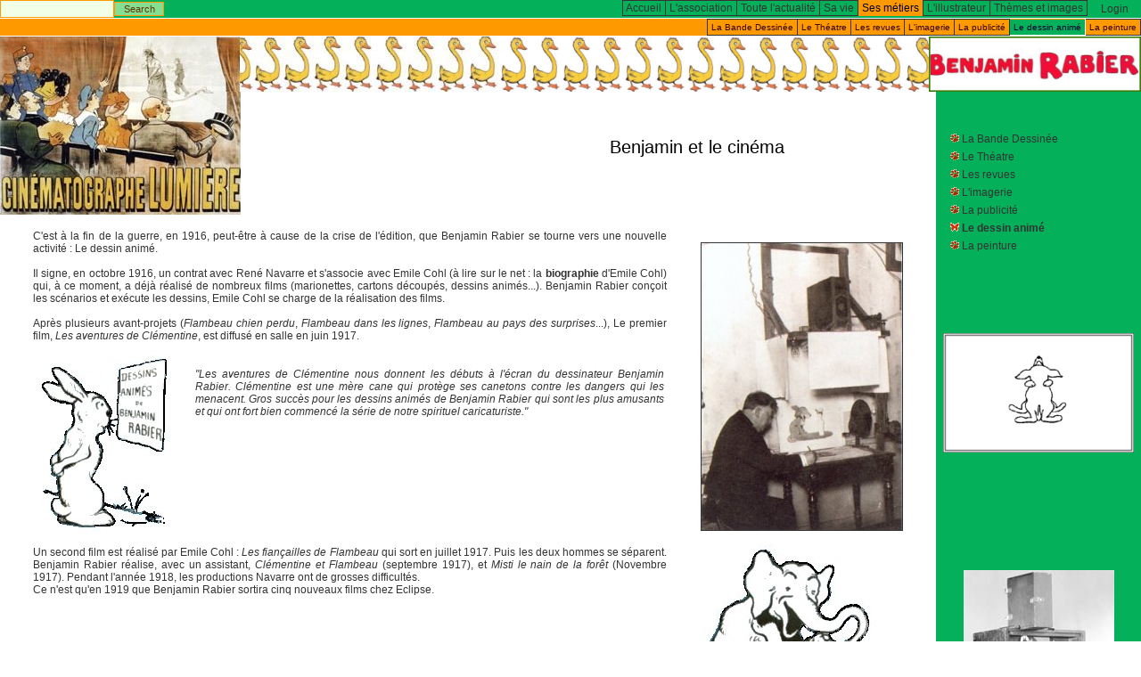

--- FILE ---
content_type: text/html; charset=utf-8
request_url: http://v2.benjaminrabier.com/DesktopDefault.aspx?tabindex=5&tabid=45
body_size: 8108
content:

<HTML>
	<HEAD>
		<title>
			Benjamin Rabier - Le dessin animé
		</title>
		<meta content="http://schemas.microsoft.com/intellisense/nav4-0" name="vs_targetSchema">
		<meta name="keywords" content="" />
		<meta name="description" content="Ce site est dédié à Benjamin Rabier, dessinateur animalier, ancêtre de la bande dessinée, humoriste, pionnier du dessin animé, père de Gédéon le canard...." />
		
		<LINK REL="SHORTCUT ICON" HREF="http://V2.cheminsdefrance.com/xpdt.ico">
		<LINK href="portal.css" type="text/css" rel="stylesheet">
	</HEAD>
	<body bottomMargin="0" leftMargin="0" topMargin="0" rightMargin="0" marginheight="0" marginwidth="0">
		<form method="post" action="./DesktopDefault.aspx?tabindex=5&amp;tabid=45" id="ctl00" enctype="multipart/form-data">
<div class="aspNetHidden">
<input type="hidden" name="__VIEWSTATE" id="__VIEWSTATE" value="/[base64]" />
</div>

<div class="aspNetHidden">

	<input type="hidden" name="__VIEWSTATEGENERATOR" id="__VIEWSTATEGENERATOR" value="DEAEDF11" />
	<input type="hidden" name="__EVENTVALIDATION" id="__EVENTVALIDATION" value="/wEdAAPNF2NMxmG9klEp6pdj/v71bPgx26OmcEsvINJfHHbIFOsQlwsnQA1igQ7jq9sR5c2WdwYUD7JKsU/aWnjLeq5vpSRnpfd+dnHWPIbwKPwpFg==" />
</div>
			
<!-- BEGIN WEBSIDESTORY CODE v7.4.0 -->
<!-- COPYRIGHT 1997-2001 WEBSIDESTORY, INC. ALL RIGHTS RESERVED. U.S.PATENT No. 6,393,479 B1. Privacy notice at: http://websidestory.com/privacy -->
<script language="javascript">
var _pn="Les+sites+utiles+au+randonneur";   //page name(s)
var _mlc="/Informations";    //multi-level content category
var _seg=""; // visitor segmentation
var _cmp=""; // campaign analysis - id
var _gp="LAST";  // campaign analysis - goal page 
var _cmpn="promo";// campaign analysis - query name for id
var _gpn=""; // campaign analysis - query name for goal page
var _fnl=""; // funnels
var _pec=""; // error codes
var _fv="";  // form validation function name
var _cp="null";//campaign
var _acct="";    //account number(s)
var _pndef="title";     //default page name
var _ctdef="full";      //default content category
var _dlf="n"; // download filter
var _elf="n"; // exit link filter
var _epg="n"; // event page identifier
var _mn="we82"; //machine name
var _gn="ehg-sdopera.hitbox.com"; //gateway name
var _hcv=68,_hW=window,_hL=_hW.location,_lp=_hL.protocol=='https:'?'https://':
'http://',_hN=_hW.navigator,_sv=10,_bn=_hN.appName,_bv=(Math.round(parseFloat(
_hN.appVersion)*100)),_hD=_hW.document;function _gf(x){return x.substring(x.
lastIndexOf("/")+1,x.length);};function _wn(_nm){return(!_nm.indexOf("PUT")&&(
_nm.indexOf("NAME")>0)||(!_nm.indexOf("CONTENT")&&_nm.indexOf("CATEGORY")>0))};
function _gd(x,w){var d=x.lastIndexOf("/"),b=(w!="full")?x.lastIndexOf("/",d-2
):x.indexOf("/");return(b==d)?"/":x.substring(b,d);};function _vc(_ml,_mll){if
(_ml.lastIndexOf("/")==_mll){_ml=_ml.substring(0,_mll)}if(_ml.indexOf("/"))_ml=
"/"+_ml;return _ml};function _ps(b,_pml){var l=_hL.pathname;if(b&&_wn(_pml)){
return(_pndef=="title"&&_hD.title!="")?_hD.title:_gf(l)?_gf(l):_pndef;}else{
return _wn(_pml)?_gd(l,_ctdef):_vc(_pml,_pml.length-1);}};function _pm(_ml,_fml,
h){if(_ml.indexOf(";")!=-1){_nml=_ml.substring(0,_ml.indexOf(";"));_rm=_ml.
substring(_ml.indexOf(";")+1,_ml.length);_fml+=_ps(h,_nml)+";";_fp=_pm(_rm,_fml,
h);return _fp;}else{_fml+=_ps(h,_ml);return _fml;}}if(!_bn.indexOf("Microsoft"))
{_bn="MSIE"};if((_bn=="MSIE")&&(parseInt(_bv)==2))_bv=301;var _rf=escape(_hD.
referrer);_mlc=_pm(_mlc,"",false);_pn=_pm(_pn,"",true);</script>
<script language="javascript1.1">_sv=11;</script>
<script language="javascript1.1" defer src="/scripts/hbe73.js"></script>
<script language="javascript">if(_sv<11
){if(document.cookie.indexOf("CP=")>-1){_ce="y";}else{document.cookie="CP=nul"+
"l*; path=/; expires=Wed, 1 Jan 2020 00:00:00 GMT";_ce=(document.cookie.indexOf(
"CP=")!=-1)?"y":"n";};if(_rf=="undefined"||_rf=="")_rf="bookmark";_hD.write(
"<img src='"+_lp+_gn+"/HG?hc="+_mn+"&hb="+escape(_acct)+"&n="+escape(_pn)+"&bn="+
escape(_bn)+"&bv="+_bv+"&ce="+_ce+"&ss=na&sc=na&dt=&sv="+_sv+"&con="+escape(_ct)+
"&vcon="+escape(_mlc)+"&epg="+_epg+"&hp=u&cy=u&ja=na&ln=na"+"&cp="+escape(_cp)+
"&pl=&cd=1&hv=6&seg="+_seg+"&rf="+_rf+"' border=0 height=1 width=1>");}if(_bn!=
'Netscape'&&_bv>399){_hD.write("<\!--");}</script>
<noscript>
	<img 
src="http://ehg-sdopera.hitbox.com/HG?hc=we82&cd=1&hv=6&ce=u&hb=&n=Les+sites+utiles+au+randonneur&vcon=/Informations&seg=&cmp=&gp=" border="0" width="1" height="1">
</noscript> <!--//-->
<!-- END WEBSIDESTORY CODE  -->

			<table height="100%" cellSpacing="0" cellPadding="0" width="100%" border="0">
				<tr vAlign="top" height="10">
					<td>

<table class="HeadBg" height="10" cellSpacing="0" cellPadding="0" width="100%" border="0">
	<tr class="TabRow">
		<td class="TabRow" noWrap align="left" width="200"><input name="Banner$SearchText" type="text" id="Banner_SearchText" class="SearchEditBox" style="width:128px;" /><input type="submit" name="Banner$SearchButton" value="Search" id="Banner_SearchButton" class="SearchButton" style="width:56px;" /></td>
		<td class="TabRow" noWrap align="left" width="25">&nbsp;
		</td>
		<td class="TabRow" vAlign="baseline" align="right" colSpan="3"><table id="Banner_tabs" class="OtherTabsBg" cellspacing="0" style="border-collapse:collapse;">
	<tr>
		<td valign="bottom" style="border-width:1px;border-style:solid;height:10px;white-space:nowrap;">
					&nbsp;<a href='http://v2.benjaminrabier.com//DesktopDefault.aspx?tabindex=0&tabid=81' class="OtherTabs">Accueil</a>&nbsp;
				</td><td valign="bottom" style="border-width:1px;border-style:solid;height:10px;white-space:nowrap;">
					&nbsp;<a href='http://v2.benjaminrabier.com//DesktopDefault.aspx?tabindex=1&tabid=266' class="OtherTabs">L'association</a>&nbsp;
				</td><td valign="bottom" style="border-width:1px;border-style:solid;height:10px;white-space:nowrap;">
					&nbsp;<a href='http://v2.benjaminrabier.com//DesktopDefault.aspx?tabindex=2&tabid=83' class="OtherTabs">Toute l'actualité</a>&nbsp;
				</td><td valign="bottom" style="border-width:1px;border-style:solid;height:10px;white-space:nowrap;">
					&nbsp;<a href='http://v2.benjaminrabier.com//DesktopDefault.aspx?tabindex=3&tabid=131' class="OtherTabs">Sa vie</a>&nbsp;
				</td><td class="TabBg" valign="bottom" style="border-width:1px;border-style:solid;height:10px;white-space:nowrap;">
					&nbsp;<a href='http://v2.benjaminrabier.com//DesktopDefault.aspx?tabindex=4&tabid=32' class="OtherTabs"><span class="SelectedTab">Ses métiers</span></a>&nbsp;
				</td><td valign="bottom" style="border-width:1px;border-style:solid;height:10px;white-space:nowrap;">
					&nbsp;<a href='http://v2.benjaminrabier.com//DesktopDefault.aspx?tabindex=5&tabid=40' class="OtherTabs">L'illustrateur</a>&nbsp;
				</td><td valign="bottom" style="border-width:1px;border-style:solid;height:10px;white-space:nowrap;">
					&nbsp;<a href='http://v2.benjaminrabier.com//DesktopDefault.aspx?tabindex=6&tabid=30' class="OtherTabs">Thèmes et images</a>&nbsp;
				</td>
	</tr>
</table></td>
		<td class="TabRow" align="middle" width="60">
			<a href='http://v2.benjaminrabier.com//Login.aspx' class=SiteLink> Login</a>
		</td>
	</tr>
	<tr id="Banner_SubTabsTD" class="SubTabRow" border="0">
	<td class="SubTabRow" valign="top" align="right" colspan="6" height="12" border="0">
			<!--Edit the datalist control below to modify the sub menu-->
			<!--sub menu--><table id="Banner_subtabs" class="OtherSubTabsBg" cellspacing="0" style="border-collapse:collapse;">
		<tr>
			<td style="border-width:1px;border-style:solid;height:10px;white-space:nowrap;">
					&nbsp;<a href='http://v2.benjaminrabier.com//DesktopDefault.aspx?tabindex=0&tabid=114' class="OtherSubTabs">La Bande Dessinée</a>&nbsp;
				</td><td style="border-width:1px;border-style:solid;height:10px;white-space:nowrap;">
					&nbsp;<a href='http://v2.benjaminrabier.com//DesktopDefault.aspx?tabindex=1&tabid=41' class="OtherSubTabs">Le Théatre</a>&nbsp;
				</td><td style="border-width:1px;border-style:solid;height:10px;white-space:nowrap;">
					&nbsp;<a href='http://v2.benjaminrabier.com//DesktopDefault.aspx?tabindex=2&tabid=115' class="OtherSubTabs">Les revues</a>&nbsp;
				</td><td style="border-width:1px;border-style:solid;height:10px;white-space:nowrap;">
					&nbsp;<a href='http://v2.benjaminrabier.com//DesktopDefault.aspx?tabindex=3&tabid=189' class="OtherSubTabs">L'imagerie</a>&nbsp;
				</td><td style="border-width:1px;border-style:solid;height:10px;white-space:nowrap;">
					&nbsp;<a href='http://v2.benjaminrabier.com//DesktopDefault.aspx?tabindex=4&tabid=116' class="OtherSubTabs">La publicité</a>&nbsp;
				</td><td class="SubTabBg" style="border-width:1px;border-style:solid;height:10px;white-space:nowrap;">
					&nbsp;<a href='http://v2.benjaminrabier.com//DesktopDefault.aspx?tabindex=5&tabid=45' class="OtherSubTabs"><span class="SelectedSubTab">Le dessin animé</span></a>&nbsp;
				</td><td style="border-width:1px;border-style:solid;height:10px;white-space:nowrap;">
					&nbsp;<a href='http://v2.benjaminrabier.com//DesktopDefault.aspx?tabindex=6&tabid=188' class="OtherSubTabs">La peinture</a>&nbsp;
				</td>
		</tr>
	</table></td>
</tr>

</table>
<table id="Banner_HeaderImageTable" class="HeadBg" cellspacing="0" cellpadding="0" width="100%" border="0">
	<tr>
		<td id="Banner_TDImage" width="559" height="62" background="http://v2.benjaminrabier.com//images/headers/friseC2.jpg"><IMG SRC="http://v2.benjaminrabier.com//images/spacer.gif" WIDTH=559 HEIGHT=1 ALT="">
		</td>
		<TD background="images/top-bg.gif" width="100%" height="62"></TD>
		<TD><IMG border=0 SRC="http://v2.benjaminrabier.com//images/logo.gif" WIDTH=238 HEIGHT=62 ALT=""></TD>
	</tr>
</table>

</td>
				</tr>
				<tr>
					<td vAlign="top">
						<table height="100%" cellSpacing="0" cellPadding="0" width="100%" border="0">
							<tr vAlign="top" height="*">
								<td width="0"></td>
								
								<td width="0"></td>
								<td id="ContentPane" class="PaneCenter" width="*">
<TABLE width="100%" border="0" cellspacing="0" cellpadding="0">
	<TR>
		<TD class="ModuleFrameNoMargin" width=100%>
			

			<table id="ctl01_t1" cellspacing="0" cellpadding="0" width="100%">
	<tr valign="top">
		<td id="ctl01_HtmlHolder" class="Normal">
					<TABLE cellSpacing=0 cellPadding=0 width="100%" align=center>
<TBODY>
<TR vAlign=top>
<TD vAlign=top align=left><IMG src="http://v2.benjaminrabier.com//images/headers/cinema.jpg" align=top border=0></TD>
<TD>
<P>&nbsp;</P>
<P>&nbsp;</P>
<H1 align=center>Benjamin et le cinéma</H1></TD>
<TD width=60></TD></TR></TBODY></TABLE>
<TABLE align=center>
<TBODY>
<TR>
<TD width=30></TD>
<TD vAlign=top>
<P align=justify><BR>C'est à la fin de la guerre, en 1916, peut-être à cause de la crise de l'édition, que Benjamin Rabier se tourne vers une nouvelle activité : Le dessin animé.<BR><BR>Il signe, en octobre 1916, un contrat avec René Navarre et s'associe avec Emile Cohl (à lire sur le net : la <A href="http://www.lips.org/bio_cohl.asp" target=_blank><STRONG>biographie</STRONG></A> d'Emile Cohl) qui, à ce moment, a déjà réalisé de nombreux films (marionettes, cartons découpés, dessins animés...). Benjamin Rabier conçoit les scénarios et exécute les dessins, Emile Cohl se charge de la réalisation des films.<BR><BR>Après plusieurs avant-projets (<I>Flambeau chien perdu</I>, <I>Flambeau dans les lignes</I>, <I>Flambeau au pays des surprises</I>...), Le premier film, <I>Les aventures de Clémentine</I>, est diffusé en salle en juin 1917. </P>
<TABLE align=center>
<TBODY>
<TR>
<TD><IMG src="http://v2.benjaminrabier.com//images/metiers/lapin.jpg" border=0> </TD>
<TD width=20></TD>
<TD vAlign=top>
<P align=justify><BR><I>"Les aventures de Clémentine nous donnent les débuts à l'écran du dessinateur Benjamin Rabier. Clémentine est une mère cane qui protège ses canetons contre les dangers qui les menacent. Gros succès pour les dessins animés de Benjamin Rabier qui sont les plus amusants et qui ont fort bien commencé la série de notre spirituel caricaturiste."</I> </P></TD></TR></TBODY></TABLE>
<P align=justify>Un second film est réalisé par Emile Cohl : <I>Les fiançailles de Flambeau</I> qui sort en juillet 1917. Puis les deux hommes se séparent. Benjamin Rabier réalise, avec un assistant, <I>Clémentine et Flambeau</I> (septembre 1917), et <I>Misti le nain de la forêt</I> (Novembre 1917). Pendant l'année 1918, les productions Navarre ont de grosses difficultés.<BR>Ce n'est qu'en 1919 que Benjamin Rabier sortira cinq nouveaux films chez Eclipse. </P></TD>
<TD width=30></TD>
<TD vAlign=top><BR><BR><IMG src="http://v2.benjaminrabier.com//images/metiers/travail.jpg" border=1> <BR><BR><IMG src="http://v2.benjaminrabier.com//images/metiers/elephant.jpg" border=0></TD>
<TD width=30></TD></TR></TBODY></TABLE>
<TABLE align=center>
<TBODY>
<TR>
<TD width=30></TD>
<TD><IMG src="http://v2.benjaminrabier.com//images/metiers/escargot.jpg" border=0></TD>
<TD width=30></TD>
<TD>
<P align=justify>A partir de 1920, Benjamin Rabier travaille pour les productions Pathé. Son gendre, Louis Huguet, fait office de technicien et les films sont réalisés dans une chambre noire aménagée dans un coin de son atelier.<BR>Sa production devient moins régulière en 1921 puis s'interrompt en 1922.<BR>En décembre 1923, <I>La science et la vie</I> publie un article sur le dessin animé qui présente longuement la technique de Benjamin Rabier. </P>
<P align=center><A href="http://v2.benjaminrabier.com/DesktopDefault.aspx?tabid=191"><STRONG>Lire l'article</STRONG></A></P></TD>
<TD width=50></TD></TR></TBODY></TABLE><BR><BR>
<TABLE align=center>
<TBODY>
<TR>
<TD width=50></TD>
<TD><IMG src="http://v2.benjaminrabier.com//images/metiers/fleche1.jpg" border=0> </TD>
<TD width=50></TD>
<TD><IMG src="http://v2.benjaminrabier.com//images/metiers/fleche2.jpg" border=0> </TD>
<TD width=50></TD></TR></TBODY></TABLE><BR><BR>
<TABLE>
<TBODY>
<TR>
<TD width=30></TD>
<TD>
<TABLE borderColorDark=#0099cc align=center borderColorLight=#000000 border=2>
<TBODY>
<TR>
<TD>
<P align=center><U><STRONG><FONT size=4>Filmographie</FONT></STRONG> </U></P>
<TABLE align=center border=0>
<TBODY>
<TR>
<TD width=10></TD>
<TD vAlign=top><U>Productions Navarre / distribution AGC</U><BR>En collaboration avec Emile Cohl : 
<UL>
<LI>Les aventures de Clémentine (mai 1917) 
<LI>Les fiancailles de Flambeau (juillet 1917) </LI></UL><U>Rabier et un assistant :</U> 
<UL>
<LI>Clémentine et Flambeau (septembre 1917) 
<LI>Misti le nain de la forêt (novembre 1917) </LI></UL><U>Production Rabier / distribution Eclipse</U> 
<UL>
<LI>Flambeau au pays des surprises (mars 1919) 
<LI>Un rude lapin (mars 1919) 
<LI>Misti et le géant Rustic (mars 1919) 
<LI>La journée de Flambeau (avril 1919) 
<LI>Caramel (mai 1919) </LI></UL></TD>
<TD width=10></TD>
<TD vAlign=top><U>Production Rabier / distribution Pathé</U> 
<UL>
<LI>Les amours d'un escargot (avril 1920) 
<LI>J'ai perdu mon enfant (septembre 1920) 
<LI>Coeur de grenouille (novembre 1920) 
<LI>La queue en trompette (avril 1922) 
<LI>Les 400 coups de Flambeau (septembre 1922) </LI></UL><U>Non datés</U> 
<UL>
<LI>Mère l'oie a mangé la grenouille (Pathé) 
<LI>Les animaux de Benjamin Rabier (Pathé) </LI></UL><BR><BR>Les dates sont celles de la présentation à la presse. <BR><BR>Certains films ont connu plusieurs versions différentes. </TD></TR></TBODY></TABLE></TD></TR></TBODY></TABLE></TD>
<TD width=30></TD></TR></TBODY></TABLE><BR><BR>
<TABLE align=center>
<TBODY>
<TR>
<TD width=50></TD>
<TD><IMG src="http://v2.benjaminrabier.com//images/metiers/moulinette1.jpg" border=0> </TD>
<TD width=50></TD>
<TD><IMG src="http://v2.benjaminrabier.com//images/metiers/moulinette2.jpg" border=0> </TD>
<TD width=50></TD></TR></TBODY></TABLE><BR>
<TABLE align=center>
<TBODY>
<TR>
<TD width=50></TD>
<TD><IMG src="http://v2.benjaminrabier.com//images/metiers/moulinette3.jpg" border=0> </TD>
<TD width=50></TD></TR></TBODY></TABLE><BR><BR><BR><BR>
<TABLE align=center>
<TBODY>
<TR><BR>
<HR>
<BR>
<TD width=30></TD>
<TD>
<P align=center><STRONG>Attention<BR></STRONG>Les films proposés ci-dessous sont des curiosités. Le temps de téléchargement est assez long et la qualité très médiocre. Ne vous aventurez pas dans ces pages si vous n'avez pas une liaison haut-débit ! <BR>Difficile de faire mieux avec nos sources ! Merci à Jean pour ce petit exploit...</P></TD>
<TD width=30></TD></TR></TBODY></TABLE><BR><BR>
<TABLE align=center>
<TBODY>
<TR>
<TD width=20></TD>
<TD>
<P align=center>voir<br> "<A href="http://v2.benjaminrabier.com/DesktopDefault.aspx?tabid=192"><STRONG>Les animaux de benjamin rabier</STRONG></A>"<BR><BR><I>avi - 4 326 Ko</I></P></TD>
<TD width=20></TD>
<TD>
<P align=center>voir <br><A href="http://v2.benjaminrabier.com/DesktopDefault.aspx?tabindex=0&amp;tabid=193">"<STRONG>Coeur de grenouille</STRONG>"</A> <BR>(en italien)<BR><BR><I>avi - 7 750 Ko</I></P></TD>
<TD width=20></TD>
<TD>
<P align=center>voir <br><A href="http://v2.benjaminrabier.com/DesktopDefault.aspx?tabid=194">"<STRONG>La queue en trompette</STRONG>"</A> <BR><BR><I>avi - 9 996 Ko</I></P></TD>
<TD width=20></TD></TR></TBODY></TABLE><BR><BR><BR></td>
	</tr>
</table>

			

		</TD>
	</TR>
</TABLE>
</td>

								<td id="RightPane" class="PaneRight" width="230">
<TABLE width="100%" border="0" cellspacing="0" cellpadding="0">
	<TR>
		<TD class="ModuleFrameNoMargin" width=100%>
			

			<table id="ctl02_t1" cellspacing="0" cellpadding="0" width="100%">
	<tr valign="top">
		<td id="ctl02_HtmlHolder" class="NormalRight">
					<P>&nbsp;</P>
<P>&nbsp;</P></td>
	</tr>
</table>

			

		</TD>
	</TR>
</TABLE>

<TABLE width="100%">
	<TR>
		<TD class="ModuleFrame">
			

			<table id="ctl03_myDataList" cellspacing="0" cellpadding="4" style="width:100%;border-collapse:collapse;">
	<tr>
		<td>
					<span class="NormalRight">
						<img id="ctl03_myDataList_Image2_0" src="images/Navlink-dot.gif" />
						<a id="ctl03_myDataList_Hyperlink2_0" NAME="Hyperlink2" href="DesktopDefault.aspx?tabid=114" style="font-weight:normal;">La Bande Dessinée</a>
					</span>
					<br>
				</td>
	</tr><tr>
		<td>
					<span class="NormalRight">
						<img id="ctl03_myDataList_Image2_1" src="images/Navlink-dot.gif" />
						<a id="ctl03_myDataList_Hyperlink2_1" NAME="Hyperlink2" href="DesktopDefault.aspx?tabid=41" style="font-weight:normal;">Le Théatre</a>
					</span>
					<br>
				</td>
	</tr><tr>
		<td>
					<span class="NormalRight">
						<img id="ctl03_myDataList_Image2_2" src="images/Navlink-dot.gif" />
						<a id="ctl03_myDataList_Hyperlink2_2" NAME="Hyperlink2" href="DesktopDefault.aspx?tabid=115" style="font-weight:normal;">Les revues</a>
					</span>
					<br>
				</td>
	</tr><tr>
		<td>
					<span class="NormalRight">
						<img id="ctl03_myDataList_Image2_3" src="images/Navlink-dot.gif" />
						<a id="ctl03_myDataList_Hyperlink2_3" NAME="Hyperlink2" href="DesktopDefault.aspx?tabid=189" style="font-weight:normal;">L'imagerie</a>
					</span>
					<br>
				</td>
	</tr><tr>
		<td>
					<span class="NormalRight">
						<img id="ctl03_myDataList_Image2_4" src="images/Navlink-dot.gif" />
						<a id="ctl03_myDataList_Hyperlink2_4" NAME="Hyperlink2" href="DesktopDefault.aspx?tabid=116" style="font-weight:normal;">La publicité</a>
					</span>
					<br>
				</td>
	</tr><tr>
		<td>
					<span class="NormalRight">
						<img id="ctl03_myDataList_Image2_5" src="images/YouAreHere.gif" />
						<a id="ctl03_myDataList_Hyperlink2_5" NAME="Hyperlink2" style="font-weight:bold;">Le dessin animé</a>
					</span>
					<br>
				</td>
	</tr><tr>
		<td>
					<span class="NormalRight">
						<img id="ctl03_myDataList_Image2_6" src="images/Navlink-dot.gif" />
						<a id="ctl03_myDataList_Hyperlink2_6" NAME="Hyperlink2" href="DesktopDefault.aspx?tabid=188" style="font-weight:normal;">La peinture</a>
					</span>
					<br>
				</td>
	</tr>
</table><br>
			

		</TD>
	</TR>
</TABLE>

<TABLE width="100%" border="0" cellspacing="0" cellpadding="0">
	<TR>
		<TD class="ModuleFrameNoMargin" width=100%>
			

			<table id="ctl04_t1" cellspacing="0" cellpadding="0" width="100%">
	<tr valign="top">
		<td id="ctl04_HtmlHolder" class="NormalRight">
					<P>&nbsp;</P>
<P>&nbsp;</P>
<P>&nbsp;</P>
<P align=center><IMG alt="" hspace=0 src="http://v2.benjaminrabier.com//images/metiers/danseP.gif" align=baseline border=0></P>
<P align=center>&nbsp;</P>
<P align=center>&nbsp;</P>
<P align=center>&nbsp;</P>
<P align=center>&nbsp;</P>
<P align=center>&nbsp;</P>
<P align=center><IMG alt="" hspace=0 src="http://v2.benjaminrabier.com//images/metiers/scinemato4.jpg" align=baseline border=0></P>
<P align=center>&nbsp;</P>
<P align=center>&nbsp;</P>
<P align=center>&nbsp;</P>
<P align=center>&nbsp;</P>
<P align=center>&nbsp;</P>
<P align=center>&nbsp;</P>
<P align=center>&nbsp;</P>
<P align=center><IMG alt="" hspace=0 src="http://v2.benjaminrabier.com//images/metiers/scinemato3.jpg" align=baseline border=0></P>
<P align=center>&nbsp;</P>
<P align=center>&nbsp;</P>
<P align=center>&nbsp;</P>
<P align=center>&nbsp;</P>
<P align=center>&nbsp;</P>
<P align=center>&nbsp;</P>
<P align=center>&nbsp;</P>
<P align=center>&nbsp;</P>
<P align=center>&nbsp;</P>
<P align=center><IMG alt="" hspace=0 src="http://v2.benjaminrabier.com//images/metiers/danseP.gif" align=baseline border=0></P>
<P align=center>&nbsp;</P>
<P align=center>&nbsp;</P>
<P align=center>&nbsp;</P>
<P align=center>&nbsp;</P></td>
	</tr>
</table>

			

		</TD>
	</TR>
</TABLE>

<TABLE width="100%">
	<TR>
		<TD class="ModuleFrame">
			

			<table id="ctl05_myDataList" cellspacing="0" cellpadding="4" style="width:100%;border-collapse:collapse;">
	<tr>
		<td>
					<span class="NormalRight">
						<img id="ctl05_myDataList_Image2_0" src="images/Navlink-dot.gif" />
						<a id="ctl05_myDataList_Hyperlink2_0" NAME="Hyperlink2" href="DesktopDefault.aspx?tabid=114" style="font-weight:normal;">La Bande Dessinée</a>
					</span>
					<br>
				</td>
	</tr><tr>
		<td>
					<span class="NormalRight">
						<img id="ctl05_myDataList_Image2_1" src="images/Navlink-dot.gif" />
						<a id="ctl05_myDataList_Hyperlink2_1" NAME="Hyperlink2" href="DesktopDefault.aspx?tabid=41" style="font-weight:normal;">Le Théatre</a>
					</span>
					<br>
				</td>
	</tr><tr>
		<td>
					<span class="NormalRight">
						<img id="ctl05_myDataList_Image2_2" src="images/Navlink-dot.gif" />
						<a id="ctl05_myDataList_Hyperlink2_2" NAME="Hyperlink2" href="DesktopDefault.aspx?tabid=115" style="font-weight:normal;">Les revues</a>
					</span>
					<br>
				</td>
	</tr><tr>
		<td>
					<span class="NormalRight">
						<img id="ctl05_myDataList_Image2_3" src="images/Navlink-dot.gif" />
						<a id="ctl05_myDataList_Hyperlink2_3" NAME="Hyperlink2" href="DesktopDefault.aspx?tabid=189" style="font-weight:normal;">L'imagerie</a>
					</span>
					<br>
				</td>
	</tr><tr>
		<td>
					<span class="NormalRight">
						<img id="ctl05_myDataList_Image2_4" src="images/Navlink-dot.gif" />
						<a id="ctl05_myDataList_Hyperlink2_4" NAME="Hyperlink2" href="DesktopDefault.aspx?tabid=116" style="font-weight:normal;">La publicité</a>
					</span>
					<br>
				</td>
	</tr><tr>
		<td>
					<span class="NormalRight">
						<img id="ctl05_myDataList_Image2_5" src="images/YouAreHere.gif" />
						<a id="ctl05_myDataList_Hyperlink2_5" NAME="Hyperlink2" style="font-weight:bold;">Le dessin animé</a>
					</span>
					<br>
				</td>
	</tr><tr>
		<td>
					<span class="NormalRight">
						<img id="ctl05_myDataList_Image2_6" src="images/Navlink-dot.gif" />
						<a id="ctl05_myDataList_Hyperlink2_6" NAME="Hyperlink2" href="DesktopDefault.aspx?tabid=188" style="font-weight:normal;">La peinture</a>
					</span>
					<br>
				</td>
	</tr>
</table><br>
			

		</TD>
	</TR>
</TABLE>
</td>

								<td width="0"></td>
							</tr>
						</table>
					</td>
				</tr>
				<tr height="14">
					<td class="PageFooter" colSpan="2">© tous droits réservés. - Conception développée par 
<a href="http://www.xpdreamteam.com"><font color=#ffffff> XPDreamTeam</font></a> LLC   &nbsp;
					</td>
				</tr>
			</table>
		</form>
		</FORM>
	</body>
</HTML>


--- FILE ---
content_type: text/css
request_url: http://v2.benjaminrabier.com/portal.css
body_size: 4260
content:
/* ================================
    CSS STYLES FOR XPDT PORTAL 
    v1.5, 01/2003
   ================================
*/   


/* PAGE BACKGROUND */
/* background color for the header at the top of the page  */
.HeadBg
{
	background-color: #FDEFE2;
}

/* background color for the content part of the pages */
/*	background-color: #ffefd5; */
Body
{
	font-weight: normal;
	font-size: 12px;
	line-height: 14px;
	font-family: Verdana, Helvetica, sans-serif;
	background-color: #ffffff;
	color: #333333;
	
	margin-top: 0px;
	margin-left: 0px;
	margin-right: 0px;
    margin-bottom: 0px;
	
	scrollbar-face-color: #044E04;
    scrollbar-highlight-color: #044E04;
	scrollbar-3dlight-color: #044E04;
	scrollbar-darkshadow-color: #044E04;
	scrollbar-shadow-color: #044E04;
	scrollbar-arrow-color: #ffffff;
	scrollbar-track-color: #F2FFE7;
}


/* PAGE BANNER */
/* NOTE: Site Title, Site Links and Tabs are rendered by MobilePortalBanner.ascx
/* style for the text of the site title */
.SiteTitle {
    font-family: Verdana Bold, Helvetica, sans-serif;
    font-size: 20px;
    font-weight: bold;
    color:#cccc99
}

/* Small text at the bottom of the page  */
.PageFooter
{
	font-size: 10px;
	color: #cccccc;
	font-family: Verdana, Helvetica, sans-serif;
	background-color: #663300;
	text-align: right;
}

/* SUB tab row */
.TabRow
{
	border-bottom: #ffffff 1px solid;
	background-color: #04B059;
}

/* background/border colors for the selected tab */
.TabBg
{
	border-right: #333333 1px solid;
	border-top: #ff9900 1px solid;
	border-left-color: #333333;
	border-bottom: #ff9900 0px solid;
	background-color: #FF9900;
}


/* background/border colors for the unselected tabs */
.OtherTabsBg {
    background-color: #04B059;
	border-right: #333333 1px solid;
	border-top: #04B059 1px solid;
	border-left-color: #333333;
	border-bottom: #04B059 0px solid;
}

/* text style for the selected tab */
.SelectedTab
{
	font-size: 12px;
	color: #000033;
	font-family: Verdana, Helvetica, sans-serif;
}

/* text style for the unselected tabs */
.OtherTabs {
	font-size: 12px;
	color: #333333;
	font-family: Verdana, Helvetica, sans-serif;
}

/* hyperlink styles of the unselected tabs */
A.OtherTabs:link    {
    text-decoration:    none;
    color:#333333;
}

A.OtherTabs:visited {
    text-decoration:    none;
    color:#333333;
}

A.OtherTabs:active  {
    text-decoration:    none;
    color:#333333;
}

A.OtherTabs:hover
{
	color: #333333;
	text-decoration: underline;
}
    
/* text style for the site links (at extreme top-right of header) */
.SiteLink {
    font-family: Verdana, Helvetica, sans-serif;
    font-size: 12px;
} 
/* text style for the site links (in the signup form for password reminder) */
.PasswordLink {
    font-family: Verdana, Helvetica, sans-serif;
    font-size: 10px;
} 


  
/* Table Style around each module in a page (Except Image module) */
.ModuleFrame
{
	padding-right: 5px;
	padding-left: 10px;
	padding-bottom: 0px;
	border-top-style: none;
	padding-top: 5px;
	border-right-style: none;
	border-left-style: none;
	border-bottom-style: none;
}  

/* Same With no Margin */ 
.ModuleFrameNoMargin
{
	padding-right: 0px;
	padding-left: 0px;
	padding-bottom: 0px;
	border-top-style: none;
	padding-top: 0px;
	border-right-style: none;
	border-left-style: none;
	border-bottom-style: none;
}   

/* TD Style for the left pane in the main layout */
.PaneLeft
{
	background-color: #04B059;
}  
 
/* TD Style for the left pane in the main layout */
.PaneCenter
{
	background-color: #ffffff;
}   

/* TD Style for the left pane in the main layout */
.PaneRight
{
	background-color: #04B059;
}  

/* Datagrid Styles used for administration items (list of users, Newsletter members...)   */
.AdminGridItem
{
	font-weight: normal;
	font-size: 12px;
	color: #ccccff;
	line-height: 12px;
	font-family: Verdana, Helvetica, sans-serif;
	background-color: #4e5571;
}

.AdminGridAlternatingItem
{
	font-weight: normal;
	font-size: 12px;
	color: #000033;
	line-height: 12px;
	font-family: Verdana, Helvetica, sans-serif;
	background-color: #878cab;
}

.AdminGridSelectedItem
{
	font-weight: normal;
	font-size: 12px;
	color: #000033;
	line-height: 12px;
	font-family: Verdana, Helvetica, sans-serif;
	background-color: #afb4cb;
}

.AdminGridHeader
{
	font-weight: bold;
	font-size: 12px;
	color: #ffffff;
	line-height: 12px;
	font-family: Verdana, Helvetica, sans-serif;
	background-color: #19203c;
}


 

/* hyperlink style for the site links */
A.SiteLink:link {
    text-decoration:    none;
    color:#333333;
}

A.SiteLink:visited  {
    text-decoration:    none;
    color:#333333;
}

A.SiteLink:active   {
    text-decoration:    none;
    color:#333333;
}

A.SiteLink:hover    {
    text-decoration:    underline;
    color:333333;
}

/* style for separator between site links */
.Accent
{
    color: #D4D9F9;
    font-weight:    bold;
}


/* MODULE-SPECIFIC */
/* text style for reading messages in Discussion */    
.Message
{
	font-weight: normal;
	font-size: 11px;
	color: #4e5571;
	font-family: Verdana, Helvetica, sans-serif;
	background-color: #eeeeee;
}   

/* style of item titles by Announcements and events */
.ItemTitle    {
    font-family: Verdana, Helvetica, sans-serif;
    font-size:  12px;
    font-weight:  bold;
    color: #D4D9F9;
}



/* GENERAL */
/* style for module titles */
.Head   {
    font-family: Verdana, Helvetica, sans-serif;
    font-size:  14px;
    font-weight:    bold;
    color: #330000;
}

/* style of item titles on edit and admin pages */
.SubHead    {
    font-family: Verdana, Helvetica, sans-serif;
    font-size:  12px;
    font-weight:    bold;
    color: #FFBB54;
}

/* module title style used instead of Head for compact rendering by QuickLinks and Signin modules */
.SubSubHead {
    font-family: Verdana, Helvetica, sans-serif;
    font-size:  12px;
    font-weight:    bold;
    color: black;
}

/* text style used for most text rendered by modules */
td{
    font-family: Verdana, Helvetica, sans-serif;
    font-size: 12px;
    font-weight: normal;
    line-height: 14px  
}

/* Style for Content Pane */
.Normal
{
	font-weight: normal;
	font-size: 12px;
	color: #333333;
	line-height: 12px;
	font-family: Verdana, Helvetica, sans-serif;
}

.NormalBold
{
	font-weight: bold;
	font-size: 12px;
	color: #333333;
	line-height: 12px;
	font-family: Verdana, Helvetica, sans-serif;
}

/* Style for Content Pane */
.NormalRight
{
	font-weight: normal;
	font-size: 12px;
	color: #333333;
	line-height: 12px;
	font-family: Verdana, Helvetica, sans-serif;
}

/* Style for Content Pane */
.NormalLeft
{
    font-family: Verdana, Helvetica, sans-serif;
    font-size: 12px;
	color: #333333;
    font-weight: normal;
    line-height: 12px;    
}

/* text style used for textboxes in the admin and edit pages, for Nav compatibility */
.NormalTextBox
{
    font-family: Verdana, Helvetica, sans-serif;
    font-size: 12px;
    font-weight: normal;
}

.NormalRed
{
    font-family: Verdana, Helvetica, sans-serif;
    font-size: 12px;
    font-weight: bold;
    color: #660000;
}

.NormalWhite
{
    font-family: Verdana, Helvetica, sans-serif;
    font-size: 12px;
    font-weight: bold;
    color: #ffffff;
}

.NormalBoldBigRed
{
    font-family: Verdana, Helvetica, sans-serif;
    font-size: 16px;
	color: #660000;
    font-weight: bold;
}

.BigBlk
{
    font-family: Verdana, Helvetica, sans-serif;
    font-size: 14px;
    font-weight: bold;
    color: #000000;
}

/* text style for buttons and link buttons used in the portal admin pages */
.CommandButton     
{
    font-family: Verdana, Helvetica, sans-serif;
    font-size: 12px;
    font-weight: normal;
}
    
/* hyperlink style for buttons and link buttons used in the portal admin pages */
A.CommandButton:link
{
	color: #333333;
	text-decoration: underline;
}

A.CommandButton:visited  {
    text-decoration:    underline;
	color: #333333;
}

A.CommandButton:active   {
    text-decoration:    underline;
	color: #333333;
}

A.CommandButton:hover    {
    text-decoration:    underline;
    color: #333333;
}
    
/* small txt used under pictures under the corporate council sections */
.underPix
{
    font-family: Verdana, Helvetica, sans-serif;
    font-size: 10px;
    font-weight: normal;
	color: #000000;
}

/* GENERIC */
H1  {
	font-family: Verdana, Helvetica, sans-serif;
	font-size:  20px;
	font-weight:    normal;
	color: #000000;
	line-height: 18px;
}

H2  {
    font-family: Verdana, Helvetica, sans-serif;
    font-size:  18px;
    font-weight:    normal;
    color: #FFFFCC;
	line-height: 18px;
}

H3  {
    font-family: Verdana, Helvetica, sans-serif;
    font-size:  16px;
    font-weight:    normal;
	color: #FFFFCC;
}

H4  {
    font-family: Verdana, Helvetica, sans-serif;
    font-size:  14px;
    font-weight:    normal;
	line-height: 18px;
	color: #FFFFFF;
}

H5, DT  {
    font-family: Verdana, Helvetica, sans-serif;
    font-size:  12px;
    font-weight:    bold;
	line-height: 20px;
	color: #333333;
}

H6  {
    font-family: Verdana, Helvetica, sans-serif;
    font-size:  18px;
    font-weight:    bold;
	line-height: 18px;
	color: #FFFFFF;
}

H7  {
    font-family: Verdana, Helvetica, sans-serif;
    font-size:  12px;
    font-weight:    bold;
	line-height: 20px;
	color: #000000;
}

TFOOT, THEAD    {
    font-family: Verdana, Helvetica, sans-serif;
    font-size:  12px;
	line-height: 12px;
	color: #b22222;
}

TH  {
    vertical-align: baseline;
    font-family: Verdana, Helvetica, sans-serif;
    font-size:  12px;
    font-weight:    bold;
	color: #b22222;
}

A:link  {
    text-decoration: none;
	color: #333333;
}

A:visited   {
    text-decoration: none;
	color: #333333;
}

A:active    {
    text-decoration:    none;
	color: #333333;
}

A:hover {
    text-decoration:    underline;
    color:  #333333;
}

SMALL   {
    font-size:  8px;
}

BIG {
    font-size:  14px;
}

BLOCKQUOTE, PRE {
    font-family:    Lucida Console, monospace;
}


UL LI   {
    list-style-type:    disc ;
}

UL LI LI    {
    list-style-type:    disc;
}

UL LI LI LI {
    list-style-type:    circle;
}

OL LI   {
    list-style-type:    decimal;
}

OL OL LI    {
    list-style-type:    lower-alpha;
}

OL OL OL LI {
    list-style-type:    lower-roman;
}

HR {
    color: dimgrey;
    height:1pt;
    text-align:left
}

blockquote {
	font-family: Verdana, Helvetica, sans-serif;
    font-size: 12px;
    font-weight: normal;
    line-height: 14px  
}


/* Search textbox and Search button Styles */
.SearchButton
{
	border-right: #FF9900 1px solid;
	border-top: #FF9900 1px solid;
	font-size: 11px;
	border-left: #FF9900 1px solid;
	color: #663300;
	border-bottom: #FF9900 1px solid;
	font-family: arial;
	background-color: #85DF93;
}

.SearchEditBox
{
	border: #FF9900 1px solid;
	font-size: 11px;
	color: #663300;
	font-family: arial;
	padding: 3;
	background-color: #F2ffe7;
}

/* Newsletter textbox and button Styles, brochure and e-list form styles */
.NewsletterButton
{
	cursor: hand;		
	border-right: #19203c 1px solid;
	border-top: #19203c 1px solid;
	font-size: 12px;
	border-left: #19203c 1px solid;
	color: #330000;
	border-bottom: #19203c 1px solid;
	font-family: arial;
	background-color: #d4d9f9;

}

.NewsletterEditBox
{
	border: #EAC096 1px solid;
	font-size: 12px;
	color: #663300;
	font-family: arial;
	background-color: #FFFFE8;
}

input.info
{
	border: #6f0f0f 1px solid;
	font: 12px Arial, sans-serif;
	color: #330000;
	background: #FFF6E5;
    padding: 3;
	width : 150px;
}

textarea.msg {
	font: 12px Arial, sans-serif;
	background: #FFF9EE;
	border: #6f0f0f Solid 1px;
	scrollbar-base-color : #FFF6E5;
	scrollbar-highlight-color : White;
	scrollbar-arrow-color : #6f0f0f;
	scrollbar-3dlight-color: #6f0f0f;
	scrollbar-track-color: #FFCC99;
	scrolbar-face-color: #ffffcc;
	position : relative;
	height: 130px;
}

/* SUB tab section */

/* SUB tab row */
.SubTabRow
{
	border-bottom: #ffffff 1px solid;
	background-color: #FF9900;
}

/* background/border colors for the selected sub tab */
.SubTabBg
{
	border-right: #ffffff 1px solid;
	border-top: #FF9900 1px solid;
	border-left-color: #ffffff;
	border-bottom: #ffffff 1px solid;
	background-color: #04B059;
}

/* background/border colors for the unselected sub tabs */
.OtherSubTabsBg {
 	border-right: #ffffff 1px solid;
	background-color:  #FF9900;
	border-top: #FED3A9 1px solid;
	border-left-color: #ffffff;
	border-bottom:#FF9900 1px solid;
}

/* text style for the selected sub tab */
.SelectedSubTab {
	font-size: 10px;
	color: #000033;
	font-family: Verdana, Helvetica, sans-serif;
}

/* text style for the unselected sub tabs */
.OtherSubTabs {
	font-size: 10px;
	color: #333333;
	font-family: Verdana, Helvetica, sans-serif;
}

/* hyperlink styles of the unselected tabs */
A.OtherSubTabs:link    {
    text-decoration:    none;
   color:#330000;
}

A.OtherSubTabs:visited {
    text-decoration:    none;
    color:#330000;
}

A.OtherSubTabs:active  {
    text-decoration:    none;
    color:#330000;
}

A.OtherSubTabs:hover   {
    text-decoration:    underline;
    color:#330000;
}

/* end of SUB tab section
/* ******************************************************/

/********************************************************/
/* Commerce Styles                                      */
.MostPopularHead
{
	font-weight: bold;
	font-size: 12px;
	color: #ccccff;
	font-family: Verdana, Helvetica, sans-serif;
	background-color: #19203c;
	height: 20px
}

.MostPopularItemText
{
	font-size: 12px;
	color: #ccccff;
	font-family: Verdana, Helvetica, sans-serif;
	background-color: #878cab;
	height: 16px
}
.MostPopularItemTextAlt
{
	font-size: 12px;
	color: #ccccff;
	font-family: Verdana, Helvetica, sans-serif;
	height: 16px;
	background-color: #4E5571;
}

.ContentHead
{
    background-color: #19203C;
    color: #ccccff;
    font-family: Verdana, Arial;
    font-size: 20px;
    font-weight: bold;
    height: 35px
}

.SubContentHead
{
    background-color: #19203C;
    color: #ccccff;
    font-family: Verdana, Arial;
    font-size: 12px;
    font-weight: bold;
    height: 15px
}

.ProductListHead
{
	font-weight: bold;
	font-size: 12px;
	color: #ccccff;
	font-family: Verdana, Arial;
	text-decoration: underline;
}

.ProductListItem
{
    color:#ccccff;
    font-family: Verdana, Arial;
    font-size: 10px;
}

.ProductAddToCart
{
    color:#ff9900;
    font-family: Verdana, Arial;
    font-size: 12px;
}
/*Price of the item*/
.UnitCost
{
    color:#ccccff;
    font-family: Verdana, Arial;
    font-size: 15px;
    line-height: 20pt
}
/* Specials! When the price has been lowered */
.UnitCostCompare
{
	font-weight: bold;
	color: #ffbb54;
}

/* Specials! The old price (usually striked) */
.OldCost
{
	color: #ccccff;
	text-decoration: line-through;
}

.ModelNumber
{
    color: #ccccff;
    font-family: Verdana, Arial;
    font-size: 11px;
    line-height: 20pt
}


.MenuSelected
{
	background-color: #19203C;
}

.MenuUnselected
{
	
}

.CartListItemAlt
{
	background-color: #4E5571;
	color: #ccccff;
}

.CartListItem
{
	background-color: #878cab;
	color: #000033;
}

.CartListItemEdit
{
	background-color: #FFBB54;
	color: #000033;
}

.CartListFooter
{
    background-color: #19203C;
    color: #ccccff;
}

.CartListHead
{
    background-color: #19203C;
    color: #ccccff;
}


--- FILE ---
content_type: application/javascript
request_url: http://v2.benjaminrabier.com/scripts/hbe73.js
body_size: 2584
content:
function _ei(v){return (typeof eval("window._"+v)!=_hud)?eval("window._"+v):'';};var _hbi=new Image(),_ot=0,_zo=(new Date()).getTimezoneOffset(),_hW=window,_hN=_hW.navigator,_hD=_hW.document,_hL=_hW.location,_hS=_hL.search,_bnN=(_bn=="Netscape"),_bnI=(_bn=="MSIE"),_hud="undefined";function _cv(q,v){return(!q.indexOf("?"+v+"="))?0:q.indexOf("&"+v+"=");};function _ca(x,o,g){if(!x)x=g?"GP":"CMP";var y=_cv(_hS,x),z=_hS;if(y<0&&top&&window!=top){y=_cv(top.location.search,x);if(y>-1)z=top.location.search;} return(y>-1)?z.substring(y+2+x.length,(z.indexOf('&',y+1)>-1)?z.indexOf('&',y+1):z.length):o;};_cmp=_ca(_ei("cmpn"),_ei("cmp"),0);_gp=_ca(_ei("gpn"),_ei("gp"),1);_seg=eval("window._seg");_et=0;_ce="";_oe=0;_ss="na";_sc="na";_ln="";_pl="";_ja="na";_sv=11;_cy="u";_hp="u";_tp=eval("window._ptc");function _re(_ms,_ur,_el){return false;};function _se(_ms,_ur,_el){if((_rf==_hud)||(_rf=="")){_rf="bookmark";};if(_et==1){window.onerror=_we;}else{window.onerror=_re;};_oe=1;_ar+=_rf+"&ec=1&pl="+escape(_pl);_hbi.src=_ar;return true;}_iie5=(_hN.userAgent.indexOf('MSIE 5')>=0)?true:false;_imac=(_hN.userAgent.indexOf('Mac')>=0)?true:false;if(!_imac){if(window.onerror){_we=window.onerror;_et=1;};};window.onerror=_se;function _sb(_k){eval("var _gt=/([0-9A-Za-z\\-]*\\.)*([0-9A-Za-z\\-]*\\.)/i;");var _s=_k.href;if(_s.charAt(_s.length)=='/'){_s=_s.substring(0,_s.length-1);};if(_s.indexOf('://')){_s=_s.substring(_s.indexOf('://')+3,_s.length);}_gt.exec(location.hostname);var _fr="co.com.org.net.";if(_fr.indexOf(RegExp.$2)!=-1){eval("var _uf=/([0-9A-Za-z\\-]*\\.)*([0-9A-Za-z\\-]*\\.)([0-9A-Za-z\\-]*\\.)/;");_uf.exec(location.hostname);}if(_s.indexOf(RegExp.$2)==0){if(_ctdts(_s)<=1){return true;}else{_hk=_k.href;if(_hk.charAt(_hk.length-1)=='/'){_hk=_hk.substring(0,_hk.length-1);};setTimeout("_hbi.src=_ar+'&el='+escape(_hk);",1);}}else if((_s.indexOf(RegExp.$2)==-1)&&(_k.protocol!="javascript:")){if(_bnN){_hk=_k.href;if(_hk.charAt(_hk.length-1)=='/'){_hk=_hk.substring(0,_hk.length-1);};setTimeout("_hbi.src=_ar+'&el='+escape(_hk);",1);}else{_hbi.src=_ar+"&el="+escape(_k);}}return true;}function _ctdts(_l){var t=0;for(var i=0;i<_l.length;i++){if(_l.charAt(i)=='.'){t++;}}return t;};function _ri(k,w,i){if(k.protocol!='mailto:'){var f=_gf(k.pathname);if(f!=""){if((!(new RegExp("\..?html?|\.[ajt]sp|\.cfm|\.cgi|\.php[3-4]?|\.pl|\.taf|\.dll","i")).test(f))&&(f.indexOf(".")>-1)){if(_bnN){setTimeout("_hbi.src=_ar+'&fn='+escape(f);",1);}else{_hbi.src=_ar+"&fn="+escape(f);}}else{_sb(k);}}else{_sb(k);}};return(w.li[i]&&w.li[i].oc)?w.li[i].oc():1;};function _it(){if(_ot)_wo();_lo=new Object();_lo.li=new Array(document.links.length);for(var i=0;i<document.links.length;i++){if(document.links[i].onclick){_lo.li[i]=document.links[i];_lo.li[i].oc=document.links[i].onclick;}eval("document.links[i].onclick=function(){return _ri(this,_lo,"+i+");}");}}function _cr(_x,_w){return (_x.indexOf("CP=")<0)?"null":_x.substring(_x.indexOf("CP=")+3,(_w=="*")?_x.indexOf("*"):_x.length);}_dt=(new Date()).getHours();_lm=(Date.parse(document.lastModified));if((_bnI)&&(_bv>=400)){_ln=_hN.userLanguage;}if(_bnN){if(_bv>=400)_ln=_hN.language;if(_bv>300)for(var i=0;i<_hN.plugins.length;i++)_pl+=_hN.plugins[i].name+":"};if(location.search&&_cp=="null"){_cp=_cr(location.search,"x")};if(document.cookie.indexOf("CP=")!=-1){_ce="y";_hd=(_cr(document.cookie,"*"));if((_hd!="null")&&(_cp=="null")){_cp=_hd;}else{document.cookie="CP="+_cp+"*; path=/; expires=Wed, 1 Jan 2020 00:00:00 GMT";};}else{document.cookie="CP="+_cp+"*; path=/; expires=Wed, 1 Jan 2020 00:00:00 GMT";_ce=(document.cookie.indexOf("CP=")!=-1)?"y":"n";};_ja=_hN.javaEnabled()?"y":"n";if(window.screen){_sv=12;_ss=screen.width+'*'+screen.height;_sc=_bnI?screen.colorDepth:screen.pixelDepth;if(_sc==_hud){_sc='na';}}_ra=new Array();if(_ra.toSource){_sv=13;};if(_bnI&&_ra.shift){_sv=13;};if((_iie5)&&(!_imac)){if(_hN.appMinorVersion.toString().indexOf("Privacy")!=-1){_ce="p";};if(document.body){document.body.addBehavior("#default#homePage");_hp=(document.body.isHomePage(location.href))?"y":"n";document.body.addBehavior("#default#clientCaps");_cy=document.body.connectionType;}}_hcv=(typeof _hcv==_hud)?61:_hcv;(_hcv>61)?_ct="":_gn="ehg.hitbox.com";_ar=((!_hL.protocol.indexOf('https'))?'https://':'http://')+_gn+"/HG?hc="+_mn+"&hb="+escape(_acct)+"&cd=1&hv=6&n="+escape(_pn);if((_hcv>61)||(typeof _mlc!=_hud)){_ct="";if(_mlc!="n")_ar+="&vcon="+escape(_mlc)};_ar+="&bn="+escape(_bn)+"&bv="+_bv+"&ce="+_ce+"&ss="+_ss+"&sc="+_sc+"&dt="+_dt+"&sv="+_sv+"&con="+escape(_ct);_ar+="&epg="+_epg+"&seg="+_seg+"&zo="+_zo+"&cmp="+_cmp+"&gp="+_gp+"&lm="+_lm+"&cy="+_cy+"&hp="+_hp+"&ja="+_ja+"&ln="+_ln+"&cp="+escape(_cp);if(_tp){_ar+="&pt="+_tp;};_ar+="&rf=";if(_iie5){eval("try {_rf=escape(top.document.referrer)+'';}catch(_e){_rf=escape(document.referrer)+'';}");}else{if(top.document){_rf=escape(top.document.referrer)+"";}};if((_rf==_hud)||(_rf=="")){_rf="bookmark";};_ar+=_rf+"&pl="+escape(_pl);if(_oe==0){if(_et==1){window.onerror=_we;}else{window.onerror=_re;}_hbi.src=_ar;};if((_sv>11)&&(!_imac)){if(window.onload){_wo=window.onload;_ot=1;};window.onload=_it;}
